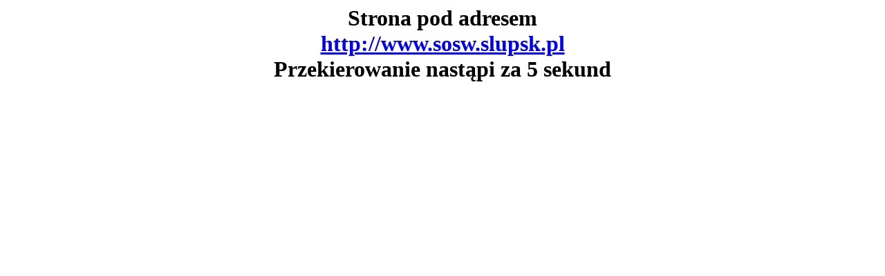

--- FILE ---
content_type: text/html
request_url: http://soswslupsk.na11.pl/
body_size: 241
content:
<meta http-equiv="refresh" content="5; URL=http://www.sosw.slupsk.pl">
<html>
<center>
<h1>
Strona pod adresem
<br>
<a href="http://www.sosw.slupsk.pl">http://www.sosw.slupsk.pl</a>
<br>
Przekierowanie nastąpi za 5 sekund
</h1>
</center>